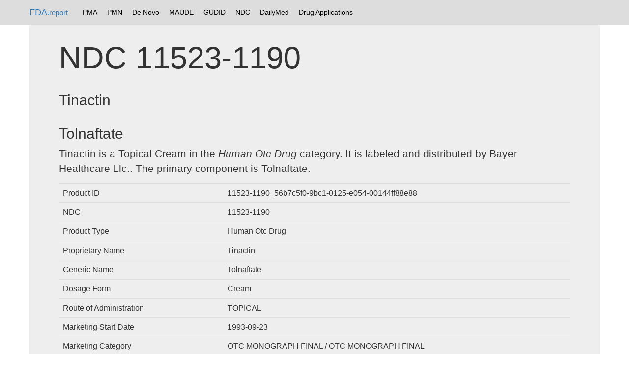

--- FILE ---
content_type: text/html; charset=UTF-8
request_url: https://fda.report/NDC/11523-1190
body_size: 4355
content:
<html>
<head>
<title>NDC 11523-1190 Topical Cream Tinactin Drug Codes, Packaging, Active Ingredients</title>
  <meta name="description" content="11523-1190 National Drug Code registration, ingredients, and packaging details.">
<link rel="canonical" href="https://fda.report/NDC/11523-1190" />
<meta charset="utf-8">
<meta http-equiv="X-UA-Compatible" content="IE=edge">
<meta name="viewport" content="width=device-width, initial-scale=1">
<meta name="robots" content="index, follow">
<link rel="icon" type="image/png" href="https://fda.report/fda-drug-pill.png">
<link rel="shortcut icon" href="https://fda.report/fda-drug-pill.png">
<link rel="stylesheet" href="/css/bootstrap_style.css">
<link rel="webmention" href="https://webmention.io/sec.report/webmention" />
<link rel="pingback" href="https://webmention.io/sec.report/xmlrpc" />
<link rel="dns-prefetch" href="https://uspto.report/" >
<link rel="dns-prefetch" href="https://npiregistry.org/" >
<link rel="preconnect" href="https://npiregistry.org">
<link rel="preconnect" href="https://uspto.report">
<script async src="https://pagead2.googlesyndication.com/pagead/js/adsbygoogle.js"></script>
<script>
     (adsbygoogle = window.adsbygoogle || []).push({
          google_ad_client: "ca-pub-0545639743190253",
          enable_page_level_ads: true
     });
</script>
<style>
.tnav {
    list-style-type: none;
    margin: 0;
    padding: 5 5 5 5;
    overflow: hidden;
}

.tli {
    float: left;
}

.lia {
    display: block;
    color: black;
    text-align: center;
    padding: 10px 10px;
    text-decoration: none;
}

.navbar {
background-color: #ddd;

}

/* Change the link color to #111 (black) on hover */
.lia:hover {
    background-color: #999;
}
.divTable{display:table;width:100%;border-left:2px solid #666;border-spacing:1px}.divTr{display:table-row;width:100%;clear:both;}.divTd{display:table-cell;white-space:padding:2px;margin:0 auto;}
</style>
</head>
<body><!--
<nav class="navbar navbar-inverse navbar-fixed-top">
<div class="container">
<div class="navbar-header">
<button type="button" class="navbar-toggle collapsed" data-toggle="collapse" data-target="#navbar" aria-expanded="false" aria-controls="navbar">
<span class="sr-only">Toggle navigation</span>
<span class="icon-bar"></span>
<span class="icon-bar"></span>
<span class="icon-bar"></span>
</button>
<a class="navbar-brand" href="https://fda.report">FDA.report</a>
</div>
<div id="navbar" class="navbar-collapse collapse">
<ul class="nav navbar-nav">
<li class="active"><a href="https://FDA.report/" title="FDA Database Directory">Home</a></li>
<li class=""><a href="https://FDA.report/PMA/" title="FDA Premarket Approvals">PMA</a></li>
<li class=""><a href="https://FDA.report/PMN/" title="FDA Premarket Notifications">PMN</a></li>
<li class=""><a href="https://FDA.report/DeNovo/" title="FDA De Novo Listings">De Novo</a></li>
<li class=""><a href="https://FDA.report/MAUDE/" title="Maude Database of Adverse Events">MAUDE</a></li>
<li class=""><a href="https://FDA.report/GUDID/" title="Global Unique Device Identification Database">GUDID</a></li>
<li class=""><a href="https://FDA.report/NDC/" title="National Drug Codes">NDC</a></li>
<li class=""><a href="https://FDA.report/DailyMed/" title="Drug Labeling Index">DailyMed</a></li>
</ul>
</div>
</div>
</nav>
-->

<nav class="navbar navbar-fixed-top">
<div class="container">
<a class="navbar-brand" href="https://fda.report/">FDA<small>.report</small></a>
<ul class="tnav">
<li class="tli"><a class="lia" href="https://FDA.report/PMA/" title="FDA Premarket Approvals">PMA</a></li>
<li class="tli"><a class="lia" href="https://FDA.report/PMN/" title="FDA Premarket Notifications">PMN</a></li>
<li class="tli"><a class="lia" href="https://FDA.report/DeNovo/" title="FDA De Novo Listings">De Novo</a></li>
<li class="tli"><a class="lia" href="https://FDA.report/MAUDE/" title="Maude Database of Adverse Events">MAUDE</a></li>
<li class="tli"><a class="lia" href="https://FDA.report/GUDID/" title="Global Unique Device Identification Database">GUDID</a></li>
<li class="tli"><a class="lia" href="https://FDA.report/NDC/" title="National Drug Codes">NDC</a></li>
<li class="tli"><a class="lia" href="https://FDA.report/DailyMed/" title="Drug Labeling Index">DailyMed</a></li>
<li class="tli"><a class="lia" href="https://FDA.report/applications/" title="FDA Drug Applications">Drug Applications</a></li>
</ul>
</div>

</nav>

<div class="container">
<div><div class="jumbotron">
<h1>NDC 11523-1190</h1>
<h2>Tinactin</h2>
<h2>Tolnaftate</h2>
<p>Tinactin is a Topical Cream in the <i>Human Otc Drug</i> category.  It is labeled and distributed by Bayer Healthcare Llc.. The primary component is Tolnaftate.
</p><table class=table><tr><td>Product ID</td><td>11523-1190_56b7c5f0-9bc1-0125-e054-00144ff88e88</td></tr><tr><td>NDC</td><td>11523-1190</td></tr><tr><td>Product Type</td><td>Human Otc Drug</td></tr><tr><td>Proprietary Name</td><td>Tinactin</td></tr><tr><td>Generic Name</td><td>Tolnaftate</td></tr><tr><td>Dosage Form</td><td>Cream</td></tr><tr><td>Route of Administration</td><td>TOPICAL</td></tr><tr><td>Marketing Start Date</td><td>1993-09-23</td></tr><tr><td>Marketing Category</td><td>OTC MONOGRAPH FINAL / OTC MONOGRAPH FINAL</td></tr><tr><td>Application Number</td><td>part333C</td></tr><tr><td>Labeler Name</td><td><a href="/Company/Bayer-Healthcare-L-L-C">Bayer HealthCare LLC.</a></td></tr><tr><td>Substance Name</td><td>TOLNAFTATE</td></tr><tr><td>Active Ingredient Strength</td><td>10 mg/g</td></tr><tr><td>NDC Exclude Flag</td><td>N</td></tr><tr><td>Listing Certified Through</td><td>2019-12-31</td></tr></table>
</div><h3>Packaging</h3> 
<div class="panel panel-default">

<div class="card w-75" id="11523-1190-1">
  <div class="card-body">
<div class="panel-body">
    <h4 class="card-title">NDC 11523-1190-1</h4>
    <h5 class="card-subtitle mb-2 text-muted">1 TUBE in 1 CARTON (11523-1190-1)  > 15 g in 1 TUBE</h5>
<table class=table><tr><td>Marketing Start Date</td><td>2002-12-12</td></tr><tr><td>NDC Exclude Flag</td><td>N</td></tr><tr><td>Sample Package?</td><td>N</td></tr></table>
</div>
  </div>
</div>


		<h4>NDC SPL Data Element Entries</h4>
<div class="card w-75" id="11523-1190-2">
  <div class="card-body">
<div class="panel-body">
    <h4 class="card-title">NDC 11523-1190-2 [11523119002]</h4>
    <h5 class="card-subtitle mb-2 text-muted">Tinactin CREAM</h5>
<table class=table><tr><td>Marketing Category</td><td>OTC monograph final</td></tr><tr><td>Application Number</td><td>part333C</td></tr><tr><td>Product Type</td><td>HUMAN OTC DRUG</td></tr><tr><td>Billing Unit</td><td>GM</td></tr><tr><td>Marketing Start Date</td><td>2002-12-12</td></tr></table>
</div>
  </div>
</div>


                
<div class="card w-75" id="11523-1190-1">
  <div class="card-body">
<div class="panel-body">
    <h4 class="card-title">NDC 11523-1190-1 [11523119001]</h4>
    <h5 class="card-subtitle mb-2 text-muted">Tinactin CREAM</h5>
<table class=table><tr><td>Marketing Category</td><td>OTC monograph final</td></tr><tr><td>Application Number</td><td>part333C</td></tr><tr><td>Product Type</td><td>HUMAN OTC DRUG</td></tr><tr><td>Billing Unit</td><td>GM</td></tr><tr><td>Marketing Start Date</td><td>2002-12-12</td></tr></table>
</div>
  </div>
</div>


                </div></div>

<div class="panel panel-default">
<div class="panel-heading">
<h3 class="panel-title">Drug Details</h3>
</div>
<div class="panel-body">

<h3>Active Ingredients</h3><table class=table><tr><th>Ingredient</th><th>Strength</th></tr><tr><td>TOLNAFTATE</td><td>10 mg/g</td></tr></table><h3>OpenFDA Data</h3><table class=table><tr><td>SPL SET ID:</td><td><a href="/DailyMed/c3b715a9-233a-401a-ba60-f78c1ddf1ded">c3b715a9-233a-401a-ba60-f78c1ddf1ded</a></td></tr><tr><td>Manufacturer</td><td><ul><li><a href="/Company/Bayer-Healthcare-L-L-C">Bayer HealthCare LLC.</a></li></td></tr><tr><td>UNII</td><td><ul><li><a href="/UNII/06KB629TKV">06KB629TKV</a></li></ul></td></tr><tr><td>RxNorm Concept Unique ID - RxCUI</td><td><li>209651</li><li>103951</li></td></tr><tr><td>UPC Code</td><td><li>0041100409065</li></td></tr></table><h3>Medicade Reported Pricing</h3><script type="text/javascript" src="https://www.gstatic.com/charts/loader.js"></script>

			<h4>11523119002 TINACTIN 1% CREAM</h4><h6>Pricing Unit: GM |  Drug Type: </h6>  <div id="chart_div_11523119002"></div>  <script type='text/javascript'>
    google.charts.load('current', {'packages':['line', 'corechart']});
      google.charts.setOnLoadCallback(drawChart);

    function drawChart() {

      var button = document.getElementById('change-chart');
      var chartDiv = document.getElementById('chart_div_11523119002');

      var data = new google.visualization.DataTable();
      data.addColumn('date', 'Date');
      data.addColumn('number', 'Cost Per Unit');
      data.addRows([[new Date(2014, 11, 19), 0.24173],[new Date(2014, 07, 23), 0.25013],[new Date(2013, 07, 18), 0.245],

      ]);

      var materialOptions = {
        width: 900,
        height: 500,
        series: {
          // Gives each series an axis name that matches the Y-axis below.
          0: {axis: 'CPU'},
        },
        axes: {
          // Adds labels to each axis; they don't have to match the axis names.
          y: {
            CPU: {label: 'Cost Per Unit'},
          }
        }
      };

      var classicOptions = {
        title: 'Average Temperatures and Daylight in Iceland Throughout the Year',
        width: 900,
        height: 500,
        // Gives each series an axis that matches the vAxes number below.
        series: {
          0: {targetAxisIndex: 0},
          1: {targetAxisIndex: 1}
        },
        vAxes: {
          // Adds titles to each axis.
          0: {title: 'Temps (Celsius)'},
          1: {title: 'Daylight'}
        },
	/*
        hAxis: {
          ticks: [new Date(2014, 0), new Date(2014, 1), new Date(2014, 2), new Date(2014, 3),
                  new Date(2014, 4),  new Date(2014, 5), new Date(2014, 6), new Date(2014, 7),
                  new Date(2014, 8), new Date(2014, 9), new Date(2014, 10), new Date(2014, 11)
                 ]
        },*/
        vAxis: {
          viewWindow: {
            max: 30
          }
        }
      };

      function drawMaterialChart() {
        var materialChart = new google.charts.Line(chartDiv);
        materialChart.draw(data, materialOptions);
        button.innerText = 'Change to Classic';
        button.onclick = drawClassicChart;
      }

      function drawClassicChart() {
        var classicChart = new google.visualization.LineChart(chartDiv);
        classicChart.draw(data, classicOptions);
        button.innerText = 'Change to Material';
        button.onclick = drawMaterialChart;
      }

      drawMaterialChart();

    }
</script>


			<h4>11523119001 TINACTIN 1% CREAM</h4><h6>Pricing Unit: GM |  Drug Type: </h6>  <div id="chart_div_11523119001"></div>  <script type='text/javascript'>
    google.charts.load('current', {'packages':['line', 'corechart']});
      google.charts.setOnLoadCallback(drawChart);

    function drawChart() {

      var button = document.getElementById('change-chart');
      var chartDiv = document.getElementById('chart_div_11523119001');

      var data = new google.visualization.DataTable();
      data.addColumn('date', 'Date');
      data.addColumn('number', 'Cost Per Unit');
      data.addRows([[new Date(2014, 10, 22), 0.32453],[new Date(2014, 08, 20), 0.33293],[new Date(2014, 07, 23), 0.32866],[new Date(2014, 05, 21), 0.32507],[new Date(2013, 11, 21), 0.33533],

      ]);

      var materialOptions = {
        width: 900,
        height: 500,
        series: {
          // Gives each series an axis name that matches the Y-axis below.
          0: {axis: 'CPU'},
        },
        axes: {
          // Adds labels to each axis; they don't have to match the axis names.
          y: {
            CPU: {label: 'Cost Per Unit'},
          }
        }
      };

      var classicOptions = {
        title: 'Average Temperatures and Daylight in Iceland Throughout the Year',
        width: 900,
        height: 500,
        // Gives each series an axis that matches the vAxes number below.
        series: {
          0: {targetAxisIndex: 0},
          1: {targetAxisIndex: 1}
        },
        vAxes: {
          // Adds titles to each axis.
          0: {title: 'Temps (Celsius)'},
          1: {title: 'Daylight'}
        },
	/*
        hAxis: {
          ticks: [new Date(2014, 0), new Date(2014, 1), new Date(2014, 2), new Date(2014, 3),
                  new Date(2014, 4),  new Date(2014, 5), new Date(2014, 6), new Date(2014, 7),
                  new Date(2014, 8), new Date(2014, 9), new Date(2014, 10), new Date(2014, 11)
                 ]
        },*/
        vAxis: {
          viewWindow: {
            max: 30
          }
        }
      };

      function drawMaterialChart() {
        var materialChart = new google.charts.Line(chartDiv);
        materialChart.draw(data, materialOptions);
        button.innerText = 'Change to Classic';
        button.onclick = drawClassicChart;
      }

      function drawClassicChart() {
        var classicChart = new google.visualization.LineChart(chartDiv);
        classicChart.draw(data, classicOptions);
        button.innerText = 'Change to Material';
        button.onclick = drawMaterialChart;
      }

      drawMaterialChart();

    }
</script>
<H3>NDC Crossover Matching brand name "Tinactin" or generic name "Tolnaftate"</h3><table class=table><tr><th>NDC</th><th>Brand Name</th><th>Generic Name</th></tr><tr><td><a href="/NDC/11523-0072">11523-0072</a></td><td>Tinactin</td><td>Tolnaftate</td></tr><tr><td><a href="/NDC/69213-1190">69213-1190</a></td><td>Tinactin</td><td>Tinactin</td></tr><tr><td><a href="/NDC/69213-0934">69213-0934</a></td><td>Tinactin</td><td>Tinactin</td></tr><tr><td><a href="/NDC/11523-0165">11523-0165</a></td><td>Tinactin</td><td>Tinactin</td></tr><tr><td><a href="/NDC/11523-0777">11523-0777</a></td><td>Tinactin</td><td>Tinactin</td></tr><tr><td><a href="/NDC/11523-0934">11523-0934</a></td><td>Tinactin</td><td>Tinactin</td></tr><tr><td><a href="/NDC/11523-1190">11523-1190</a></td><td>Tinactin</td><td>Tinactin</td></tr><tr><td><a href="/NDC/0536-5150">0536-5150</a></td><td>Anti-Fungal</td><td>TOLNAFTATE</td></tr><tr><td><a href="/NDC/0363-0154">0363-0154</a></td><td>Athletes Foot</td><td>tolnaftate</td></tr><tr><td><a href="/NDC/0363-0891">0363-0891</a></td><td>athletes foot</td><td>Tolnaftate</td></tr><tr><td><a href="/NDC/10157-4645">10157-4645</a></td><td>Blistex</td><td>Tolnaftate</td></tr><tr><td><a href="/NDC/10096-0272">10096-0272</a></td><td>Foot Works Healthy</td><td>TOLNAFTATE</td></tr><tr><td><a href="/NDC/10096-0303">10096-0303</a></td><td>Foot Works Healthy</td><td>TOLNAFTATE</td></tr><tr><td><a href="/NDC/0295-8604">0295-8604</a></td><td>Fungi Nail Toe and Foot</td><td>Tolnaftate</td></tr><tr><td><a href="/NDC/0295-1390">0295-1390</a></td><td>Fungicure Athletes Foot</td><td>Tolnaftate</td></tr><tr><td><a href="/NDC/0884-8211">0884-8211</a></td><td>Fungoid-D</td><td>TOLNAFTATE</td></tr><tr><td><a href="/NDC/0113-0154">0113-0154</a></td><td>good sense athletes foot</td><td>tolnaftate</td></tr><tr><td><a href="/NDC/0113-0695">0113-0695</a></td><td>good sense jock itch</td><td>Tolnaftate</td></tr><tr><td><a href="/NDC/0363-0695">0363-0695</a></td><td>jock itch</td><td>Tolnaftate</td></tr><tr><td><a href="/NDC/0179-8019">0179-8019</a></td><td>Kaiser Permanente</td><td>Tolnaftate</td></tr><tr><td><a href="/NDC/0067-6114">0067-6114</a></td><td>LAMISIL AF</td><td>Tolnaftate</td></tr><tr><td><a href="/NDC/0067-6266">0067-6266</a></td><td>LAMISL AF</td><td>Tolnaftate</td></tr><tr><td><a href="/NDC/11523-0011">11523-0011</a></td><td>Lotrimin Daily Prevention</td><td>tolnaftate</td></tr><tr><td><a href="/NDC/11523-0010">11523-0010</a></td><td>Lotrimin Daily Prevention Deo</td><td>Tolnaftate</td></tr><tr><td><a href="/NDC/0904-0722">0904-0722</a></td><td>Tolnaftate</td><td>TOLNAFTATE</td></tr><tr><td><a href="/NDC/0904-0726">0904-0726</a></td><td>TOLNAFTATE ANTIFUNGAL</td><td>TOLNAFTATE</td></tr><tr><td><a href="/NDC/0363-1298">0363-1298</a></td><td>WALGREENS TOLNAFTATE</td><td>TOLNAFTATE</td></tr></table></div><br /><div class="panel panel-default">
                      <div class="panel-heading"><h4>Trademark Results [Tinactin]</h4></div>
                      <div class="panel-body">
        <table class=table id="tmtable"><tr><th><div style="float: left;">Mark Image</div><br /><div style="float: right;">Registration | Serial</div></th><th><div style="float: left;">Company</div> <div style="float: right;">Trademark<br />Application Date</div></th></tr>
        <tr><td><a href="https://uspto.report/TM/75158973"><div style="float: left;"><img loading="lazy" style="max-width:200px;max-height:60px;height:60px;" src="https://uspto.report/TM/75158973/mark.png" alt="TINACTIN" onerror="this.style.display = 'none';document.getElementById('75158973').style.display = 'block';" onload="document.getElementById('75158973').style.display = 'none';" /><div id=75158973>TINACTIN</div></div><div style="float:right"> <span class="label label-info">75158973</span>  <span class="label label-warning">not registered</span> <span class="label label-danger">Dead/Abandoned</span></div></a></td>
        <td><div style="float: left;">Schering Corporation</div> <div style="float: right;">1996-08-30</div></td></tr>
        <tr><td><a href="https://uspto.report/TM/75005940"><div style="float: left;"><img loading="lazy" style="max-width:200px;max-height:60px;height:60px;" src="https://uspto.report/TM/75005940/mark.png" alt="TINACTIN" onerror="this.style.display = 'none';document.getElementById('75005940').style.display = 'block';" onload="document.getElementById('75005940').style.display = 'none';" /><div id=75005940>TINACTIN</div></div><div style="float:right"> <span class="label label-info">75005940</span>  <span class="label label-success">2060013</span> <span class="label label-success">Live/Registered</span></div></a></td>
        <td><div style="float: left;">BAYER HEALTHCARE LLC</div> <div style="float: right;">1995-10-12</div></td></tr>
        <tr><td><a href="https://uspto.report/TM/72180683"><div style="float: left;"><img loading="lazy" style="max-width:200px;max-height:60px;height:60px;" src="https://uspto.report/TM/72180683/mark.png" alt="TINACTIN" onerror="this.style.display = 'none';document.getElementById('72180683').style.display = 'block';" onload="document.getElementById('72180683').style.display = 'none';" /><div id=72180683>TINACTIN</div></div><div style="float:right"> <span class="label label-info">72180683</span>  <span class="label label-success">0780553</span> <span class="label label-success">Live/Registered</span></div></a></td>
        <td><div style="float: left;">Schering Corporation</div> <div style="float: right;">1963-11-07</div></td></tr></table></div></div>
</div><hr>
© 2026 FDA.report<br /> <small>This site is not affiliated with or endorsed by the FDA.</small>
<hr >
</div>
<script src="/js/instant.js" type="module" defer async></script>
</body>
</html>

--- FILE ---
content_type: text/html; charset=utf-8
request_url: https://www.google.com/recaptcha/api2/aframe
body_size: 266
content:
<!DOCTYPE HTML><html><head><meta http-equiv="content-type" content="text/html; charset=UTF-8"></head><body><script nonce="6340y-FjFyFo5cGpgJOdlw">/** Anti-fraud and anti-abuse applications only. See google.com/recaptcha */ try{var clients={'sodar':'https://pagead2.googlesyndication.com/pagead/sodar?'};window.addEventListener("message",function(a){try{if(a.source===window.parent){var b=JSON.parse(a.data);var c=clients[b['id']];if(c){var d=document.createElement('img');d.src=c+b['params']+'&rc='+(localStorage.getItem("rc::a")?sessionStorage.getItem("rc::b"):"");window.document.body.appendChild(d);sessionStorage.setItem("rc::e",parseInt(sessionStorage.getItem("rc::e")||0)+1);localStorage.setItem("rc::h",'1769343453341');}}}catch(b){}});window.parent.postMessage("_grecaptcha_ready", "*");}catch(b){}</script></body></html>